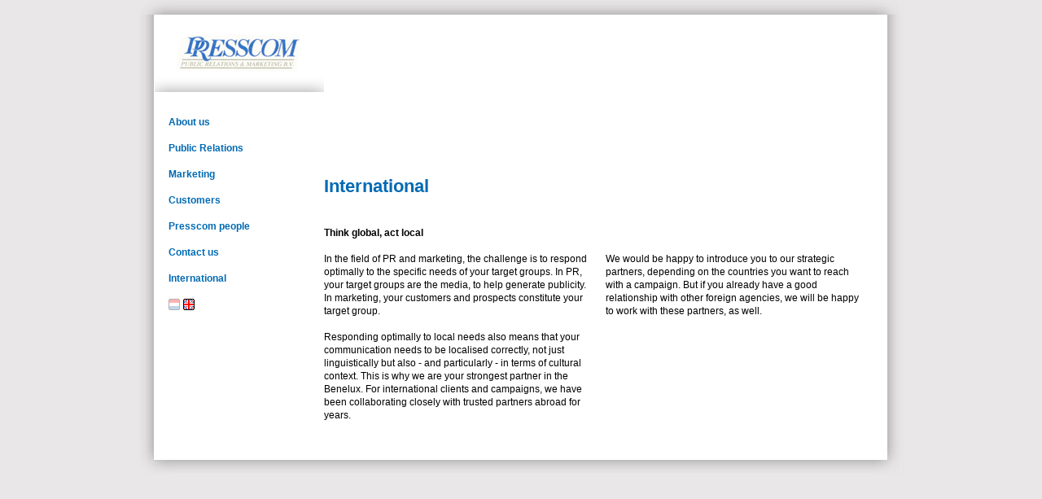

--- FILE ---
content_type: text/html
request_url: http://presscom.nl/UK/international.html
body_size: 1939
content:
<?xml version="1.0" encoding="iso-8859-1"?><!DOCTYPE html PUBLIC "-//W3C//DTD XHTML 1.0 Transitional//EN" "http://www.w3.org/TR/xhtml1/DTD/xhtml1-transitional.dtd"><html xmlns="http://www.w3.org/1999/xhtml">	<head>		<meta http-equiv="content-type" content="text/html;charset=iso-8859-1" />		<title>Presscom</title>		<link href="../css/presscomnew.css" type="text/css" rel="stylesheet" media="all" />		<csscriptdict import="import">			<script type="text/javascript" src="../GeneratedItems/CSScriptLib.js"></script>		</csscriptdict>		<csactiondict>			<script type="text/javascript"><!--var preloadFlag = false;function preloadImages() {	if (document.images) {		pre_flag_nl_02 = newImage('../images/flag_nl_02.gif');		pre_flag_uk_02 = newImage('../images/flag_uk_02.gif');		preloadFlag = true;	}}// --></script>		</csactiondict>	</head>	<body onload="preloadImages();" bgcolor="#e9e7e8" leftmargin="0" marginheight="0" marginwidth="0" topmargin="0">		<div align="center">			<table width="941" border="0" cellspacing="0" cellpadding="0" background="../images/background_01.jpg">				<tr height="18">					<td colspan="5" align="left" valign="top" width="941" height="18"><img src="../images/header_01.jpg" alt="" height="18" width="939" border="0" /></td>				</tr>				<tr height="124">					<td align="left" valign="top" width="20" height="124"><img src="../images/spacer.gif" alt="" height="124" width="20" border="0" /></td>					<td colspan="2" align="left" valign="top" width="208" height="124"><a href="../index_UK.html"><img src="../images/logo.jpg" alt="" height="124" width="208" border="0" /></a></td>					<td rowspan="2" align="left" valign="top" width="693" height="200"><object classid="clsid:D27CDB6E-AE6D-11cf-96B8-444553540000" codebase="http://download.macromedia.com/pub/shockwave/cabs/flash/swflash.cab#version=6,0,0,0" height="181" width="692">							<param name="movie" value="../images/presscom-foto-07.swf" />							<param name="quality" value="best" />							<param name="play" value="true" />							<embed height="181" pluginspage="http://www.macromedia.com/go/getflashplayer" src="../images/presscom-foto-07.swf" type="application/x-shockwave-flash" width="692" quality="best" play="true"></embed> 						</object></td>					<td align="left" valign="top" width="20" height="124"><img src="../images/spacer.gif" alt="" height="124" width="20" border="0" /></td>				</tr>				<tr height="76">					<td align="left" valign="top" width="20" height="76"></td>					<td align="left" valign="top" width="17" height="76"></td>					<td rowspan="3" align="left" valign="top" width="191"><a href="aboutus.html">About us</a><br />						<br />						<a href="publicrelations.html">Public Relations</a><br />						<br />						<a href="marketing.html">Marketing</a><br />						<br />						<a href="customers.html">Customers</a><br />						<br />						<a href="people.html">Presscom people</a><br />						<br />						<a href="contactus.html">Contact us</a><br />						<br />						<a href="international.html">International</a><br />						<br />						<table width="32" border="0" cellspacing="0" cellpadding="0" height="16">							<tr height="14">								<td width="14" height="14"><a onmouseover="changeImages('flag_nl_01','../images/flag_nl_02.gif');return true" onmouseout="changeImages('flag_nl_01','../images/flag_nl_01.gif');return true" href="../NL/internationaal.html"><img id="flag_nl_01" src="../images/flag_nl_01.gif" alt="" name="flag_nl_01" height="14" width="14" border="0" /></a></td>								<td width="4" height="14"></td>								<td width="14" height="14"><a onmouseover="changeImages('flag_uk_01','../images/flag_uk_02.gif');return true" onmouseout="changeImages('flag_uk_01','../images/flag_uk_02.gif');return true" href="international.html"><img id="flag_uk_01" src="../images/flag_uk_02.gif" alt="" name="flag_uk_01" height="14" width="14" border="0" /></a></td>							</tr>						</table>					</td>					<td align="left" valign="top" width="20" height="76"><img src="../images/spacer.gif" alt="" height="76" width="20" border="0" /></td>				</tr>				<tr height="60">					<td align="left" valign="top" width="20" height="60"></td>					<td align="left" valign="top" width="17" height="60"></td>					<td align="left" valign="top" width="693" height="60">						<div class="kopje">							International</div>					</td>					<td align="left" valign="top" width="20" height="60"></td>				</tr>				<tr>					<td align="left" valign="top" width="20"></td>					<td align="left" valign="top" width="17"></td>					<td align="left" valign="top" width="693">						<table width="693" border="0" cellspacing="0" cellpadding="0">							<tr>								<td align="left" valign="top" width="323"><strong>Think global, act local<br />										<br />									</strong>In the field of PR and marketing, the challenge is to respond optimally to the specific needs of your target groups. In PR, your target groups are the media, to help generate publicity. In marketing, your customers and prospects constitute your target group.<br />									<br />									Responding optimally to local needs also means that your communication needs to be localised correctly, not just linguistically but also - and particularly - in terms of cultural context. This is why we are your strongest partner in the Benelux. For international clients and campaigns, we have been collaborating closely with trusted partners abroad for years.</td>								<td align="left" valign="top" width="23"></td>								<td align="left" valign="top" width="323"><br />									<br />									We would be happy to introduce you to our strategic partners, depending on the countries you want to reach with a campaign. But if you already have a good relationship with other foreign agencies, we will be happy to work with these partners, as well.</td>								<td align="left" valign="top" width="24"></td>							</tr>							<tr height="20">								<td align="left" valign="top" width="323" height="20"></td>								<td align="left" valign="top" width="23" height="20"><img src="../images/spacer.gif" alt="" height="20" width="23" border="0" /></td>								<td align="left" valign="top" width="323" height="20"></td>								<td align="left" valign="top" width="24" height="20"><img src="../images/spacer.gif" alt="" height="20" width="24" border="0" /></td>							</tr>						</table>					</td>					<td align="left" valign="top" width="20"></td>				</tr>				<tr height="45">					<td colspan="5" align="left" valign="top" width="941" height="45"><img src="../images/footer_01.jpg" alt="" height="45" width="939" border="0" /></td>				</tr>			</table>		</div>	</body></html>

--- FILE ---
content_type: text/css
request_url: http://presscom.nl/css/presscomnew.css
body_size: 225
content:
body { color: #000; font-size: 12px; font-family: arial, Helvetica; line-height: 16px; }
p { color: #000; font-size: 12px; font-family: arial, Helvetica; line-height: 16px; }
td { }
a:link { color: #006ab3; font-size: 12px; font-family: arial, Helvetica; font-weight: bold; line-height: 16px; text-decoration: none; }
a:visited { color: #006ab3; font-size: 12px; font-weight: bold; line-height: 16px; text-decoration: none; }
a:hover { color: #00408a; font-size: 12px; line-height: 16px; text-decoration: underline; }
a:active { color: #006ab3; text-decoration: underline; }
.kopje { color: #006ab3; font-size: 22px; font-family: arial, Helvetica; font-weight: bold; line-height: 22px  }
.kopjegroot { color: #006ab3; font-size: 28px; font-family: arial, Helvetica; font-weight: bold; line-height: 30px  }
